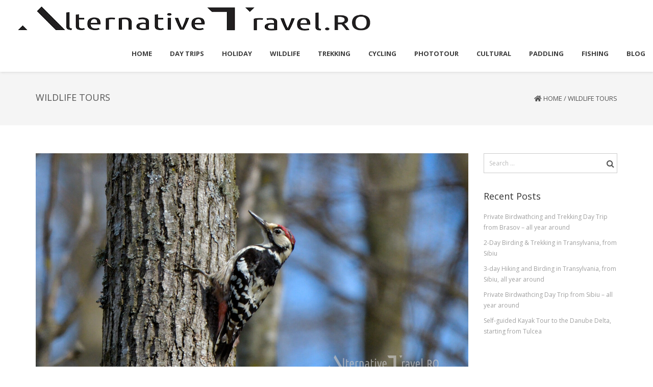

--- FILE ---
content_type: text/html; charset=UTF-8
request_url: https://alternativetravel.ro/category/wildlife/
body_size: 14269
content:
<!DOCTYPE html>
<html lang="en-GB" class="no-js">
<head>
	<meta charset="UTF-8">
	
	<meta name="viewport" content="width=device-width"><link rel="profile" href="https://gmpg.org/xfn/11">
	<link rel="pingback" href="https://alternativetravel.ro/xmlrpc.php">
<style id="kirki-css-vars">:root{}</style><title>Wildlife Tours &#8211; Alternative Travel</title>
<meta name="robots" content="max-image-preview:large">
<link rel="dns-prefetch" href="//www.googletagmanager.com">
<link rel="dns-prefetch" href="//fonts.googleapis.com">
<link rel="alternate" type="application/rss+xml" title="Alternative Travel &raquo; Feed" href="https://alternativetravel.ro/feed/">
<link rel="alternate" type="application/rss+xml" title="Alternative Travel &raquo; Comments Feed" href="https://alternativetravel.ro/comments/feed/">
<link rel="alternate" type="application/rss+xml" title="Alternative Travel &raquo; Wildlife Tours Category Feed" href="https://alternativetravel.ro/category/wildlife/feed/">
<script src="data:text/javascript,window._wpemojiSettings%3D%7B%22baseUrl%22%3A%22https%3A%5C%2F%5C%2Fs.w.org%5C%2Fimages%5C%2Fcore%5C%2Femoji%5C%2F2.2.1%5C%2F72x72%5C%2F%22%2C%22ext%22%3A%22.png%22%2C%22svgUrl%22%3A%22https%3A%5C%2F%5C%2Fs.w.org%5C%2Fimages%5C%2Fcore%5C%2Femoji%5C%2F2.2.1%5C%2Fsvg%5C%2F%22%2C%22svgExt%22%3A%22.svg%22%7D%3B" defer></script><script src="/s/715f8a.js" defer></script><style id="wp-img-auto-sizes-contain-inline-css" type="text/css">
img:is([sizes=auto i],[sizes^="auto," i]){contain-intrinsic-size:3000px 1500px}
/*# sourceURL=wp-img-auto-sizes-contain-inline-css */
</style>
<link rel="stylesheet" id="hfe-widgets-style-css" href="/wp-content/plugins/header-footer-elementor/inc/widgets-css/frontend.css?ver=1.6.46" type="text/css" media="all">
<style id="wp-emoji-styles-inline-css" type="text/css">

	img.wp-smiley, img.emoji {
		display: inline !important;
		border: none !important;
		box-shadow: none !important;
		height: 1em !important;
		width: 1em !important;
		margin: 0 0.07em !important;
		vertical-align: -0.1em !important;
		background: none !important;
		padding: 0 !important;
	}
/*# sourceURL=wp-emoji-styles-inline-css */
</style>
<link rel="stylesheet" id="embedpress-style-css" href="/wp-content/plugins/embedpress/assets/css/embedpress.css?ver=b825237f895b3dae93d018faeeb63b84" type="text/css" media="all">
<link rel="stylesheet" id="onetone-companion-front-css" href="/wp-content/plugins/onetone-companion/assets/css/front.css?ver=1.1.1" type="text/css" media="">
<link rel="stylesheet" id="eae-css-css" href="/wp-content/plugins/addon-elements-for-elementor-page-builder/assets/css/eae.min.css?ver=1.13.9" type="text/css" media="all">
<link rel="stylesheet" id="eae-peel-css-css" href="/wp-content/plugins/addon-elements-for-elementor-page-builder/assets/lib/peel/peel.css?ver=1.13.9" type="text/css" media="all">
<link rel="stylesheet" id="font-awesome-4-shim-css" href="/wp-content/plugins/elementor/assets/lib/font-awesome/css/v4-shims.min.css?ver=1.0" type="text/css" media="all">
<link rel="stylesheet" id="font-awesome-5-all-css" href="/wp-content/plugins/elementor/assets/lib/font-awesome/css/all.min.css?ver=1.0" type="text/css" media="all">
<link rel="stylesheet" id="vegas-css-css" href="/wp-content/plugins/addon-elements-for-elementor-page-builder/assets/lib/vegas/vegas.min.css?ver=2.4.0" type="text/css" media="all">
<link rel="stylesheet" id="hfe-style-css" href="/wp-content/plugins/header-footer-elementor/assets/css/header-footer-elementor.css?ver=1.6.46" type="text/css" media="all">
<link rel="stylesheet" id="elementor-frontend-css" href="/wp-content/plugins/elementor/assets/css/frontend.min.css?ver=3.25.5" type="text/css" media="all">
<link rel="stylesheet" id="swiper-css" href="/wp-content/plugins/elementor/assets/lib/swiper/v8/css/swiper.min.css?ver=8.4.5" type="text/css" media="all">
<link rel="stylesheet" id="e-swiper-css" href="/wp-content/plugins/elementor/assets/css/conditionals/e-swiper.min.css?ver=3.25.5" type="text/css" media="all">
<link rel="stylesheet" id="elementor-post-6-css" href="/wp-content/uploads/elementor/css/post-6.css?ver=1731493956" type="text/css" media="all">
<link rel="stylesheet" id="e-popup-style-css" href="/wp-content/plugins/elementor-pro/assets/css/conditionals/popup.min.css?ver=3.25.2" type="text/css" media="all">
<link rel="stylesheet" id="onetone-google-fonts-css" href="//fonts.googleapis.com/css?family=Open+Sans%3A300%2C400%2C700%7CYanone+Kaffeesatz&#038;ver=6.9" type="text/css" media="">
<link rel="stylesheet" id="font-awesome-css" href="/wp-content/plugins/elementor/assets/lib/font-awesome/css/font-awesome.min.css?ver=4.7.0" type="text/css" media="all">
<link rel="stylesheet" id="bootstrap-css" href="/wp-content/themes/onetone/plugins/bootstrap/css/bootstrap.min.css?ver=3.3.4" type="text/css" media="">
<link rel="stylesheet" id="owl-carousel-css" href="/wp-content/themes/onetone/plugins/owl-carousel/assets/owl.carousel.css?ver=2.2.0" type="text/css" media="">
<link rel="stylesheet" id="magnific-popup-css" href="/wp-content/themes/onetone/plugins/magnific-popup/magnific-popup.css?ver=3.1.5" type="text/css" media="">
<link rel="stylesheet" id="onetone-shortcodes-css" href="/wp-content/themes/onetone/css/shortcode.css?ver=3.0.6" type="text/css" media="">
<link rel="stylesheet" id="onetone-animate-css" href="/wp-content/themes/onetone/css/animate.css?ver=3.5.1" type="text/css" media="">
<link rel="stylesheet" id="onetone-main-css" href="/wp-content/themes/onetone/style.css?ver=3.0.6" type="text/css" media="all">
<style id="onetone-main-inline-css" type="text/css">
header .site-name,header .site-description,header .site-tagline{display:none;}.entry-content a,.home-section-content a{color:#dd3333 ;}.fxd-header {background-color: rgba(255,255,255,0.7);}.fxd-header{background-color: rgba(255,255,255,0.7);}.fxd-header .site-nav > ul > li > a {font-size:13px;}img.site-logo{ margin-left:20px;}img.site-logo{ margin-right:10px;}img.site-logo{ margin-top:10px;}img.site-logo{ margin-bottom:10px;}.top-bar{background-color:#eee;}.top-bar-info{color:#555;}.top-bar ul li a{color:#555;}header .main-header{background-attachment: fixed;background-position:top center;background-repeat: no-repeat;}.site-nav > ul > li > a{padding-top:0px}.site-nav > ul > li > a{padding-bottom:0px}.page-title-bar{padding-top:40px;padding-bottom:40px;}@media (max-width: 719px) {.page-title-bar{padding-top:10px;padding-bottom:10px;}}.col-main {background-color:#ffffff;}.col-aside-left,.col-aside-right {background-color:#ffffff;}footer .footer-widget-area{background-color:#555555;}footer .footer-info-area{background-color:#000000}footer input,footer textarea{color:#666666;}footer input,footer textarea{border-color:#666666;}.post-inner,.page-inner{padding-top:55px;}.post-inner,.page-inner{padding-bottom:40px;}.col-lg-1, .col-lg-10, .col-lg-11, .col-lg-12, .col-lg-2, .col-lg-3, .col-lg-4, .col-lg-5, .col-lg-6, .col-lg-7, .col-lg-8, .col-lg-9, .col-md-1, .col-md-10, .col-md-11, .col-md-12, .col-md-2, .col-md-3, .col-md-4, .col-md-5, .col-md-6, .col-md-7, .col-md-8, .col-md-9, .col-sm-1, .col-sm-10, .col-sm-11, .col-sm-12, .col-sm-2, .col-sm-3, .col-sm-4, .col-sm-5, .col-sm-6, .col-sm-7, .col-sm-8, .col-sm-9, .col-xs-1, .col-xs-10, .col-xs-11, .col-xs-12, .col-xs-2, .col-xs-3, .col-xs-4, .col-xs-5, .col-xs-6, .col-xs-7, .col-xs-8, .col-xs-9{margin-top:0px;}.col-lg-1, .col-lg-10, .col-lg-11, .col-lg-12, .col-lg-2, .col-lg-3, .col-lg-4, .col-lg-5, .col-lg-6, .col-lg-7, .col-lg-8, .col-lg-9, .col-md-1, .col-md-10, .col-md-11, .col-md-12, .col-md-2, .col-md-3, .col-md-4, .col-md-5, .col-md-6, .col-md-7, .col-md-8, .col-md-9, .col-sm-1, .col-sm-10, .col-sm-11, .col-sm-12, .col-sm-2, .col-sm-3, .col-sm-4, .col-sm-5, .col-sm-6, .col-sm-7, .col-sm-8, .col-sm-9, .col-xs-1, .col-xs-10, .col-xs-11, .col-xs-12, .col-xs-2, .col-xs-3, .col-xs-4, .col-xs-5, .col-xs-6, .col-xs-7, .col-xs-8, .col-xs-9{margin-bottom:20px;}.fxd-header .site-tagline,.fxd-header .site-name{color:#333333;}header.overlay .main-header .site-tagline,header.overlay .main-header .site-name{color:#ffffff;}.page-title h1{color:#555555;}h1{color:#555555;}h2{color:#555555;}h3{color:#555555;}h4{color:#555555;}h5{color:#555555;}h6{color:#555555;}.entry-content,.entry-content p{color:#333333;}.breadcrumb-nav span,.breadcrumb-nav a{color:#555555;}.col-aside-left .widget-title,.col-aside-right .widget-title{color:#333333;}.footer-widget-area .widget-title{color:#ffffff;}footer,footer p,footer span,footer div{color:#ffffff;}footer a{color:#a0a0a0;}#menu-main > li > a {color:#3d3d3d;}header.overlay .main-header #menu-main > li > a {color:#ffffff;}#menu-main > li > a:hover,#menu-main > li.current > a{color:#3d3d3d;}.main-header .sub-menu{background-color:#ffffff;}.fxd-header .sub-menu{background-color:#ffffff;}#menu-main  li li a{color:#3d3d3d;}#menu-main  li li a:hover{color:#222222;}.site-nav  ul li li a{border-color:#000000 !important;}@media screen and (min-width: 920px) {.onetone-dots li a {border: 2px solid #dd3333;}		.onetone-dots li.active a,.onetone-dots li.current a,.onetone-dots li a:hover {background-color: #dd3333;}}@media screen and (max-width: 920px) {.site-nav ul{ background-color:#ffffff;}#menu-main  li a,header.overlay .main-header #menu-main > li > a {color:#3d3d3d;}.site-nav  ul li a{border-color:#000000 !important;}}.footer-widget-area{ padding-top:60px; padding-bottom:40px;  }.footer-info-area{ padding-top:20px; padding-bottom:20px; }header .main-header{background-color:#ffffff;background-image:url();background-repeat:;background-position:top-left;background-size:;background-attachment:;}.page-title-bar{background-color:;background-image:url();background-repeat:;background-position:top-left;background-size:;background-attachment:;}.page-title-bar-retina{background-color:;background-image:url();background-repeat:;background-position:top-left;background-size:;background-attachment:;}body,button,input,select,textarea{font-family:Open Sans, sans-serif;variant:;}#menu-main li a span{}h1,h2,h3,h4,h5,h6{font-family:Open Sans, sans-serif;}footer h1,footer h2,footer h3,footer h4,footer h5,footer h6{font-family:Open Sans, sans-serif;}a.btn-normal{font-family:Open Sans, sans-serif;}.footer-widget-area{background-color:;background-image:url();background-repeat:;background-position:;background-size:;background-attachment:;}body{margin:0px;}.text-primary { color: #da3838; } .text-muted { color: #777; } .text-light { color: #fff; } a { color: #da3838;}a:active,a:hover,.onetone a:active, .onetone a:hover { color: #da3838; } h1 strong, h2 strong, h3 strong, h4 strong, h5 strong, h6 strong { color: #da3838; } mark, ins { background: #da3838;}::selection {background: #da3838;}::-moz-selection {background: #da3838;}.site-nav > ul > li.current > a {color: #da3838;}@media screen and (min-width: 920px) {.site-nav > ul > li:hover > a {color: #da3838;}.overlay .main-header .site-nav > ul > li:hover > a {border-color: #fff;}.side-header .site-nav > ul > li:hover > a {border-right-color: #da3838;}.side-header-right .site-nav > ul > li:hover > a {border-left-color: #da3838;}}.blog-list-wrap .entry-header:after {background-color: #da3838;}.entry-meta a:hover,.entry-footer a:hover {color: #da3838;}.entry-footer li a:hover {border-color: #da3838;}.post-attributes h3:after {background-color: #da3838;}.post-pagination li a:hover {border-color: #da3838;color: #da3838;}.form-control:focus,select:focus,input:focus,textarea:focus,input[type="text"]:focus,input[type="password"]:focus,input[type="subject"]:focus,input[type="datetime"]:focus,input[type="datetime-local"]:focus,input[type="date"]:focus,input[type="month"]:focus,input[type="time"]:focus,input[type="week"]:focus,input[type="number"]:focus,input[type="email"]:focus,input[type="url"]:focus,		input[type="search"]:focus,input[type="tel"]:focus,input[type="color"]:focus,.uneditable-input:focus {border-color: inherit;}a .entry-title:hover {color: #da3838;}.widget-title:after {background-color: #da3838;}.widget_nav_menu li.current-menu-item a {border-right-color: #da3838;}.breadcrumb-nav a:hover {color: #da3838;}.entry-meta a:hover {color: #da3838;}.widget-box a:hover {color: #da3838;}.post-attributes a:hover {color: #da3838;}.post-pagination a:hover,.post-list-pagination a:hover {color: #da3838;}/*Onetone Shortcode*/.portfolio-box:hover .portfolio-box-title {background-color: #da3838;}/*Shortcode*/.onetone .text-primary {color: #da3838;}.onetone .magee-dropcap {color: #da3838;}.onetone .dropcap-boxed {background-color: #da3838;color: #fff;}.onetone .magee-highlight {background-color: #da3838;}.onetone .comment-reply-link {color: #da3838;}.onetone .btn-normal,.onetone a.btn-normal,.onetone .magee-btn-normal,.onetone a.magee-btn-normal,.onetone .mpl-btn-normal {background-color: #da3838;color: #fff;}.onetone .btn-normal:hover,.onetone .magee-btn-normal:hover,.onetone .btn-normal:active,.onetone .magee-btn-normal:active,.onetone .comment-reply-link:active,.onetone .btn-normal:focus,.onetone .magee-btn-normal:focus,.onetone .comment-reply-link:focus,.onetone .onetone .mpl-btn-normal:focus,.onetone .onetone .mpl-btn-normal:hover,.onetone .mpl-btn-normal:active {background-color: rgba(218,56,56,.6) !important;color: #fff !important;}.onetone .magee-btn-normal.btn-line {background-color: transparent;color: #da3838;border-color: #da3838;}.onetone .magee-btn-normal.btn-line:hover,.onetone .magee-btn-normal.btn-line:active,.onetone .magee-btn-normal.btn-line:focus {background-color: rgba(255,255,255,.1);}.onetone .magee-btn-normal.btn-3d {box-shadow: 0 3px 0 0 rgba(218,56,56,.8);}.onetone .icon-box.primary {color: #da3838;}.onetone .portfolio-list-filter li a:hover,.onetone .portfolio-list-filter li.active a,.onetone .portfolio-list-filter li span.active a {background-color: #da3838;color: #fff;}.onetone .magee-tab-box.tab-line ul > li.active > a {border-bottom-color: #da3838;}.onetone .panel-primary {border-color: #da3838;}.onetone .panel-primary .panel-heading {background-color: #da3838;border-color: #da3838;}.onetone .mpl-pricing-table.style1 .mpl-pricing-box.mpl-featured .mpl-pricing-title,.onetone .mpl-pricing-table.style1 .mpl-pricing-box.mpl-featured .mpl-pricing-box.mpl-featured .mpl-pricing-tag {color: #da3838;}.onetone .pricing-top-icon,.onetone .mpl-pricing-table.style2 .mpl-pricing-top-icon {color: #da3838;}.onetone .magee-pricing-box.featured .panel-heading,.onetone .mpl-pricing-table.style2 .mpl-pricing-box.mpl-featured .mpl-pricing-title {background-color: #da3838;}.onetone .pricing-tag .currency,.onetone .mpl-pricing-table.style2 .mpl-pricing-tag .currency {color: #da3838;}.onetone .pricing-tag .price,.onetone .mpl-pricing-table.style2 .mpl-pricing-tag .price {color: #da3838;}.onetone .pricing-box-flat.featured {background-color: #da3838;color: #fff;}.onetone .person-vcard .person-title:after {background-color: #da3838;}.onetone .person-social li a:hover {color: #da3838;}.onetone .person-social.boxed li a:hover {color: #fff;background-color: #da3838;}.onetone .magee-progress-box .progress-bar {background-color: #da3838;}.onetone .counter-top-icon {color: #da3838;}.onetone .counter:after {background-color: #da3838;}.onetone .timeline-year {background-color: #da3838;}.onetone .timeline-year:after {border-top-color: #da3838;}@media (min-width: 992px) {.onetone .magee-timeline:before {background-color: #da3838;}.onetone .magee-timeline > ul > li:before {background-color: #da3838;}.onetone .magee-timeline > ul > li:last-child:before {background-image: -moz-linear-gradient(left, #da3838 0%, #da3838 70%, #fff 100%); background-image: -webkit-gradient(linear, left top, right top, from(#da3838), color-stop(0.7, #da3838), to(#fff)); background-image: -webkit-linear-gradient(left, #da3838 0%, #da3838 70%, #fff 100%); background-image: -o-linear-gradient(left, #da3838 0%, #da3838 70%, #fff 100%);}}.onetone .icon-list-primary li i{color: #da3838;}.onetone .icon-list-primary.icon-list-circle li i {background-color: #da3838;color: #fff;}.onetone .divider-border .divider-inner.primary {border-color: #da3838;}.onetone .img-box .img-overlay.primary {background-color: rgba(218,56,56,.7);}.img-box .img-overlay-icons i,.onetone .img-box .img-overlay-icons i {background-color: #da3838;}.onetone .portfolio-img-box {background-color: #da3838;}.onetone .tooltip-text {color: #da3838;}.onetone .star-rating span:before {color: #da3838;}.onetone .woocommerce p.stars a:before {color: #da3838;}@media screen and (min-width: 920px) {.site-nav.style1 > ul > li.current > a > span,.site-nav.style1 > ul > li > a:hover > span {background-color: #da3838;}.site-nav.style2 > ul > li.current > a > span,.site-nav.style2 > ul > li > a:hover > span {border-color: #da3838;}.site-nav.style3 > ul > li.current > a > span,.site-nav.style3 > ul > li > a:hover > span {border-bottom-color: #da3838;}}/*Woocommerce*/.star-rating span:before {color: #da3838;}.woocommerce p.stars a:before {color: #da3838;}.woocommerce span.onsale {background-color: #da3838;}.woocommerce span.onsale:before {border-top-color: #da3838;border-bottom-color: #da3838;}.woocommerce div.product p.price,.woocommerce div.product span.price,.woocommerce ul.products li.product .price {color: #da3838;}.woocommerce #respond input#submit,.woocommerce a.button,.woocommerce button.button,.woocommerce input.button,.woocommerce #respond input#submit.alt,.woocommerce a.button.alt,.woocommerce button.button.alt,.woocommerce input.button.alt {background-color: #da3838;}.woocommerce #respond input#submit:hover,.woocommerce a.button:hover,.woocommerce button.button:hover,.woocommerce input.button:hover,.woocommerce #respond input#submit.alt:hover,.woocommerce a.button.alt:hover,.woocommerce button.button.alt:hover,.woocommerce input.button.alt:hover {background-color:  rgba(218,56,56,.7);}p.woocommerce.product ins,.woocommerce p.product ins,p.woocommerce.product .amount,.woocommerce p.product .amount,.woocommerce .product_list_widget ins,.woocommerce .product_list_widget .amount,.woocommerce .product-price ins,.woocommerce .product-price .amount,.product-price .amount,.product-price ins {color: #da3838;}.woocommerce .widget_price_filter .ui-slider .ui-slider-range {background-color: #da3838;}.woocommerce .widget_price_filter .ui-slider .ui-slider-handle {background-color: #da3838;}.woocommerce.style2 .widget_price_filter .ui-slider .ui-slider-range {background-color: #222;}.woocommerce.style2 .widget_price_filter .ui-slider .ui-slider-handle {background-color: #222;}.woocommerce p.stars a:before {color: #da3838;}.onetone .mpl-portfolio-list-filter li.active a,.onetone .mpl-portfolio-list-filter li a:hover {color: #da3838;}@media (min-width: 720px) and (max-width: 1024px) {.fxd-header{display:none!important;}}@media (max-width: 719px) {.fxd-header{display:none !important;}}@media (max-width: 719px) {.breadcrumb-nav{display:none !important;}}
/*# sourceURL=onetone-main-inline-css */
</style>
<link rel="stylesheet" id="onetone-onetone-css" href="/wp-content/themes/onetone/css/onetone.css?ver=3.0.6" type="text/css" media="">
<link rel="stylesheet" id="onetone-ms-css" href="/wp-content/themes/onetone/css/onetone-ms.css?ver=3.0.6" type="text/css" media="">
<link rel="stylesheet" id="onetone-home-css" href="/wp-content/themes/onetone/css/home.css?ver=3.0.6" type="text/css" media="">
<link rel="stylesheet" id="jquery-mb-ytplayer-css" href="/wp-content/themes/onetone/plugins/YTPlayer/css/jquery.mb.YTPlayer.min.css?ver=b825237f895b3dae93d018faeeb63b84" type="text/css" media="1">
<link rel="stylesheet" id="dashicons-css" href="/wp-includes/css/dashicons.min.css?ver=b825237f895b3dae93d018faeeb63b84" type="text/css" media="all">
<link rel="stylesheet" id="hfe-icons-list-css" href="/wp-content/plugins/elementor/assets/css/widget-icon-list.min.css?ver=3.24.3" type="text/css" media="all">
<link rel="stylesheet" id="hfe-social-icons-css" href="/wp-content/plugins/elementor/assets/css/widget-social-icons.min.css?ver=3.24.0" type="text/css" media="all">
<link rel="stylesheet" id="hfe-social-share-icons-brands-css" href="/wp-content/plugins/elementor/assets/lib/font-awesome/css/brands.css?ver=5.15.3" type="text/css" media="all">
<link rel="stylesheet" id="hfe-social-share-icons-fontawesome-css" href="/wp-content/plugins/elementor/assets/lib/font-awesome/css/fontawesome.css?ver=5.15.3" type="text/css" media="all">
<link rel="stylesheet" id="hfe-nav-menu-icons-css" href="/wp-content/plugins/elementor/assets/lib/font-awesome/css/solid.css?ver=5.15.3" type="text/css" media="all">
<link rel="stylesheet" id="hfe-widget-blockquote-css" href="/wp-content/plugins/elementor-pro/assets/css/widget-blockquote.min.css?ver=3.25.0" type="text/css" media="all">
<link rel="stylesheet" id="eael-general-css" href="/wp-content/plugins/essential-addons-for-elementor-lite/assets/front-end/css/view/general.min.css?ver=6.0.9" type="text/css" media="all">
<link rel="stylesheet" id="kirki-styles-onetone-css" href="/wp-content/themes/onetone/lib/kirki/assets/css/kirki-styles.css?ver=b825237f895b3dae93d018faeeb63b84" type="text/css" media="all">
<style id="kirki-styles-onetone-inline-css" type="text/css">
.page-title-bar{background-position:left top;}.page-title-bar-retina{background-position:left top;}header .main-header{background:#ffffff;background-color:#ffffff;background-position:left top;}body{font-family:Open Sans, sans-serif;}#menu-main li a span{font-family:Open Sans, sans-serif;}h1,h2,h3,h4,h5,h6{font-family:Open Sans, sans-serif;}footer h1,footer h2,footer h3,footer h4,footer h5,footer h6{font-family:Open Sans, sans-serif;}a.btn-normal{font-family:Open Sans, sans-serif;}
/*# sourceURL=kirki-styles-onetone-inline-css */
</style>
<link rel="stylesheet" id="google-fonts-1-css" href="//fonts.googleapis.com/css?family=Roboto%3A100%2C100italic%2C200%2C200italic%2C300%2C300italic%2C400%2C400italic%2C500%2C500italic%2C600%2C600italic%2C700%2C700italic%2C800%2C800italic%2C900%2C900italic%7CRoboto+Slab%3A100%2C100italic%2C200%2C200italic%2C300%2C300italic%2C400%2C400italic%2C500%2C500italic%2C600%2C600italic%2C700%2C700italic%2C800%2C800italic%2C900%2C900italic&#038;display=auto&#038;ver=6.9" type="text/css" media="all">
<link rel="preconnect" href="https://fonts.gstatic.com/" crossorigin><script type="text/javascript" src="/wp-includes/js/jquery/jquery.min.js?ver=3.7.1" id="jquery-core-js"></script>
<script type="text/javascript" src="/wp-includes/js/jquery/jquery-migrate.min.js?ver=3.4.1" id="jquery-migrate-js"></script>
<script type="text/javascript" src="/wp-content/plugins/addon-elements-for-elementor-page-builder/assets/js/iconHelper.js?ver=1.0" id="eae-iconHelper-js"></script>




<script type="text/javascript" src="//www.googletagmanager.com/gtag/js?id=G-JD7G09FYHM" id="google_gtagjs-js" async></script>
<script type="text/javascript" id="google_gtagjs-js-after">
/* <![CDATA[ */
window.dataLayer = window.dataLayer || [];function gtag(){dataLayer.push(arguments);}
gtag("set","linker",{"domains":["alternativetravel.ro"]});
gtag("js", new Date());
gtag("set", "developer_id.dZTNiMT", true);
gtag("config", "G-JD7G09FYHM");
//# sourceURL=google_gtagjs-js-after
/* ]]> */
</script>


<link rel="https://api.w.org/" href="https://alternativetravel.ro/wp-json/"><link rel="alternate" title="JSON" type="application/json" href="https://alternativetravel.ro/wp-json/wp/v2/categories/48">		<script>
			//<![CDATA[
			var show_msg = '';
			if (show_msg !== '0') {
				var options = {view_src: "View Source is disabled!", inspect_elem: "Inspect Element is disabled!", right_click: "Right click is disabled!", copy_cut_paste_content: "Cut/Copy/Paste is disabled!", image_drop: "Image Drag-n-Drop is disabled!" }
			} else {
				var options = '';
			}

         	function nocontextmenu(e) { return false; }
         	document.oncontextmenu = nocontextmenu;
         	document.ondragstart = function() { return false;}

			document.onmousedown = function (event) {
				event = (event || window.event);
				if (event.keyCode === 123) {
					if (show_msg !== '0') {show_toast('inspect_elem');}
					return false;
				}
			}
			document.onkeydown = function (event) {
				event = (event || window.event);
				//alert(event.keyCode);   return false;
				if (event.keyCode === 123 ||
						event.ctrlKey && event.shiftKey && event.keyCode === 73 ||
						event.ctrlKey && event.shiftKey && event.keyCode === 75) {
					if (show_msg !== '0') {show_toast('inspect_elem');}
					return false;
				}
				if (event.ctrlKey && event.keyCode === 85) {
					if (show_msg !== '0') {show_toast('view_src');}
					return false;
				}
			}
			function addMultiEventListener(element, eventNames, listener) {
				var events = eventNames.split(' ');
				for (var i = 0, iLen = events.length; i < iLen; i++) {
					element.addEventListener(events[i], function (e) {
						e.preventDefault();
						if (show_msg !== '0') {
							show_toast(listener);
						}
					});
				}
			}
			addMultiEventListener(document, 'contextmenu', 'right_click');
			addMultiEventListener(document, 'cut copy paste print', 'copy_cut_paste_content');
			addMultiEventListener(document, 'drag drop', 'image_drop');
			function show_toast(text) {
				var x = document.getElementById("amm_drcfw_toast_msg");
				x.innerHTML = eval('options.' + text);
				x.className = "show";
				setTimeout(function () {
					x.className = x.className.replace("show", "")
				}, 3000);
			}
		//]]>;
</script>
		<style type="text/css">body * :not(input):not(textarea){user-select:none !important; -webkit-touch-callout: none !important;  -webkit-user-select: none !important; -moz-user-select:none !important; -khtml-user-select:none !important; -ms-user-select: none !important;}#amm_drcfw_toast_msg{visibility:hidden;min-width:250px;margin-left:-125px;background-color:#333;color:#fff;text-align:center;border-radius:2px;padding:16px;position:fixed;z-index:999;left:50%;bottom:30px;font-size:17px}#amm_drcfw_toast_msg.show{visibility:visible;-webkit-animation:fadein .5s,fadeout .5s 2.5s;animation:fadein .5s,fadeout .5s 2.5s}@-webkit-keyframes fadein{from{bottom:0;opacity:0}to{bottom:30px;opacity:1}}@keyframes fadein{from{bottom:0;opacity:0}to{bottom:30px;opacity:1}}@-webkit-keyframes fadeout{from{bottom:30px;opacity:1}to{bottom:0;opacity:0}}@keyframes fadeout{from{bottom:30px;opacity:1}to{bottom:0;opacity:0}}</style>
		<meta name="generator" content="Site Kit by Google 1.139.0"><meta name="generator" content="Elementor 3.25.5; features: e_font_icon_svg, additional_custom_breakpoints, e_optimized_control_loading; settings: css_print_method-external, google_font-enabled, font_display-auto">
<style type="text/css">.recentcomments a{display:inline !important;padding:0 !important;margin:0 !important;}</style>			<style>
				.e-con.e-parent:nth-of-type(n+4):not(.e-lazyloaded):not(.e-no-lazyload),
				.e-con.e-parent:nth-of-type(n+4):not(.e-lazyloaded):not(.e-no-lazyload) * {
					background-image: none !important;
				}
				@media screen and (max-height: 1024px) {
					.e-con.e-parent:nth-of-type(n+3):not(.e-lazyloaded):not(.e-no-lazyload),
					.e-con.e-parent:nth-of-type(n+3):not(.e-lazyloaded):not(.e-no-lazyload) * {
						background-image: none !important;
					}
				}
				@media screen and (max-height: 640px) {
					.e-con.e-parent:nth-of-type(n+2):not(.e-lazyloaded):not(.e-no-lazyload),
					.e-con.e-parent:nth-of-type(n+2):not(.e-lazyloaded):not(.e-no-lazyload) * {
						background-image: none !important;
					}
				}
			</style>
			<link rel="icon" href="https://alternativetravel.ro/wp-content/uploads/2023/02/cropped-at-px-150x150.jpg" sizes="32x32">
<link rel="icon" href="https://alternativetravel.ro/wp-content/uploads/2023/02/cropped-at-px-300x300.jpg" sizes="192x192">
<link rel="apple-touch-icon" href="https://alternativetravel.ro/wp-content/uploads/2023/02/cropped-at-px-300x300.jpg">
<meta name="msapplication-TileImage" content="https://alternativetravel.ro/wp-content/uploads/2023/02/cropped-at-px-300x300.jpg">
<style id="global-styles-inline-css" type="text/css">
:root{--wp--preset--aspect-ratio--square: 1;--wp--preset--aspect-ratio--4-3: 4/3;--wp--preset--aspect-ratio--3-4: 3/4;--wp--preset--aspect-ratio--3-2: 3/2;--wp--preset--aspect-ratio--2-3: 2/3;--wp--preset--aspect-ratio--16-9: 16/9;--wp--preset--aspect-ratio--9-16: 9/16;--wp--preset--color--black: #000000;--wp--preset--color--cyan-bluish-gray: #abb8c3;--wp--preset--color--white: #ffffff;--wp--preset--color--pale-pink: #f78da7;--wp--preset--color--vivid-red: #cf2e2e;--wp--preset--color--luminous-vivid-orange: #ff6900;--wp--preset--color--luminous-vivid-amber: #fcb900;--wp--preset--color--light-green-cyan: #7bdcb5;--wp--preset--color--vivid-green-cyan: #00d084;--wp--preset--color--pale-cyan-blue: #8ed1fc;--wp--preset--color--vivid-cyan-blue: #0693e3;--wp--preset--color--vivid-purple: #9b51e0;--wp--preset--gradient--vivid-cyan-blue-to-vivid-purple: linear-gradient(135deg,rgb(6,147,227) 0%,rgb(155,81,224) 100%);--wp--preset--gradient--light-green-cyan-to-vivid-green-cyan: linear-gradient(135deg,rgb(122,220,180) 0%,rgb(0,208,130) 100%);--wp--preset--gradient--luminous-vivid-amber-to-luminous-vivid-orange: linear-gradient(135deg,rgb(252,185,0) 0%,rgb(255,105,0) 100%);--wp--preset--gradient--luminous-vivid-orange-to-vivid-red: linear-gradient(135deg,rgb(255,105,0) 0%,rgb(207,46,46) 100%);--wp--preset--gradient--very-light-gray-to-cyan-bluish-gray: linear-gradient(135deg,rgb(238,238,238) 0%,rgb(169,184,195) 100%);--wp--preset--gradient--cool-to-warm-spectrum: linear-gradient(135deg,rgb(74,234,220) 0%,rgb(151,120,209) 20%,rgb(207,42,186) 40%,rgb(238,44,130) 60%,rgb(251,105,98) 80%,rgb(254,248,76) 100%);--wp--preset--gradient--blush-light-purple: linear-gradient(135deg,rgb(255,206,236) 0%,rgb(152,150,240) 100%);--wp--preset--gradient--blush-bordeaux: linear-gradient(135deg,rgb(254,205,165) 0%,rgb(254,45,45) 50%,rgb(107,0,62) 100%);--wp--preset--gradient--luminous-dusk: linear-gradient(135deg,rgb(255,203,112) 0%,rgb(199,81,192) 50%,rgb(65,88,208) 100%);--wp--preset--gradient--pale-ocean: linear-gradient(135deg,rgb(255,245,203) 0%,rgb(182,227,212) 50%,rgb(51,167,181) 100%);--wp--preset--gradient--electric-grass: linear-gradient(135deg,rgb(202,248,128) 0%,rgb(113,206,126) 100%);--wp--preset--gradient--midnight: linear-gradient(135deg,rgb(2,3,129) 0%,rgb(40,116,252) 100%);--wp--preset--font-size--small: 13px;--wp--preset--font-size--medium: 20px;--wp--preset--font-size--large: 36px;--wp--preset--font-size--x-large: 42px;--wp--preset--spacing--20: 0.44rem;--wp--preset--spacing--30: 0.67rem;--wp--preset--spacing--40: 1rem;--wp--preset--spacing--50: 1.5rem;--wp--preset--spacing--60: 2.25rem;--wp--preset--spacing--70: 3.38rem;--wp--preset--spacing--80: 5.06rem;--wp--preset--shadow--natural: 6px 6px 9px rgba(0, 0, 0, 0.2);--wp--preset--shadow--deep: 12px 12px 50px rgba(0, 0, 0, 0.4);--wp--preset--shadow--sharp: 6px 6px 0px rgba(0, 0, 0, 0.2);--wp--preset--shadow--outlined: 6px 6px 0px -3px rgb(255, 255, 255), 6px 6px rgb(0, 0, 0);--wp--preset--shadow--crisp: 6px 6px 0px rgb(0, 0, 0);}:where(.is-layout-flex){gap: 0.5em;}:where(.is-layout-grid){gap: 0.5em;}body .is-layout-flex{display: flex;}.is-layout-flex{flex-wrap: wrap;align-items: center;}.is-layout-flex > :is(*, div){margin: 0;}body .is-layout-grid{display: grid;}.is-layout-grid > :is(*, div){margin: 0;}:where(.wp-block-columns.is-layout-flex){gap: 2em;}:where(.wp-block-columns.is-layout-grid){gap: 2em;}:where(.wp-block-post-template.is-layout-flex){gap: 1.25em;}:where(.wp-block-post-template.is-layout-grid){gap: 1.25em;}.has-black-color{color: var(--wp--preset--color--black) !important;}.has-cyan-bluish-gray-color{color: var(--wp--preset--color--cyan-bluish-gray) !important;}.has-white-color{color: var(--wp--preset--color--white) !important;}.has-pale-pink-color{color: var(--wp--preset--color--pale-pink) !important;}.has-vivid-red-color{color: var(--wp--preset--color--vivid-red) !important;}.has-luminous-vivid-orange-color{color: var(--wp--preset--color--luminous-vivid-orange) !important;}.has-luminous-vivid-amber-color{color: var(--wp--preset--color--luminous-vivid-amber) !important;}.has-light-green-cyan-color{color: var(--wp--preset--color--light-green-cyan) !important;}.has-vivid-green-cyan-color{color: var(--wp--preset--color--vivid-green-cyan) !important;}.has-pale-cyan-blue-color{color: var(--wp--preset--color--pale-cyan-blue) !important;}.has-vivid-cyan-blue-color{color: var(--wp--preset--color--vivid-cyan-blue) !important;}.has-vivid-purple-color{color: var(--wp--preset--color--vivid-purple) !important;}.has-black-background-color{background-color: var(--wp--preset--color--black) !important;}.has-cyan-bluish-gray-background-color{background-color: var(--wp--preset--color--cyan-bluish-gray) !important;}.has-white-background-color{background-color: var(--wp--preset--color--white) !important;}.has-pale-pink-background-color{background-color: var(--wp--preset--color--pale-pink) !important;}.has-vivid-red-background-color{background-color: var(--wp--preset--color--vivid-red) !important;}.has-luminous-vivid-orange-background-color{background-color: var(--wp--preset--color--luminous-vivid-orange) !important;}.has-luminous-vivid-amber-background-color{background-color: var(--wp--preset--color--luminous-vivid-amber) !important;}.has-light-green-cyan-background-color{background-color: var(--wp--preset--color--light-green-cyan) !important;}.has-vivid-green-cyan-background-color{background-color: var(--wp--preset--color--vivid-green-cyan) !important;}.has-pale-cyan-blue-background-color{background-color: var(--wp--preset--color--pale-cyan-blue) !important;}.has-vivid-cyan-blue-background-color{background-color: var(--wp--preset--color--vivid-cyan-blue) !important;}.has-vivid-purple-background-color{background-color: var(--wp--preset--color--vivid-purple) !important;}.has-black-border-color{border-color: var(--wp--preset--color--black) !important;}.has-cyan-bluish-gray-border-color{border-color: var(--wp--preset--color--cyan-bluish-gray) !important;}.has-white-border-color{border-color: var(--wp--preset--color--white) !important;}.has-pale-pink-border-color{border-color: var(--wp--preset--color--pale-pink) !important;}.has-vivid-red-border-color{border-color: var(--wp--preset--color--vivid-red) !important;}.has-luminous-vivid-orange-border-color{border-color: var(--wp--preset--color--luminous-vivid-orange) !important;}.has-luminous-vivid-amber-border-color{border-color: var(--wp--preset--color--luminous-vivid-amber) !important;}.has-light-green-cyan-border-color{border-color: var(--wp--preset--color--light-green-cyan) !important;}.has-vivid-green-cyan-border-color{border-color: var(--wp--preset--color--vivid-green-cyan) !important;}.has-pale-cyan-blue-border-color{border-color: var(--wp--preset--color--pale-cyan-blue) !important;}.has-vivid-cyan-blue-border-color{border-color: var(--wp--preset--color--vivid-cyan-blue) !important;}.has-vivid-purple-border-color{border-color: var(--wp--preset--color--vivid-purple) !important;}.has-vivid-cyan-blue-to-vivid-purple-gradient-background{background: var(--wp--preset--gradient--vivid-cyan-blue-to-vivid-purple) !important;}.has-light-green-cyan-to-vivid-green-cyan-gradient-background{background: var(--wp--preset--gradient--light-green-cyan-to-vivid-green-cyan) !important;}.has-luminous-vivid-amber-to-luminous-vivid-orange-gradient-background{background: var(--wp--preset--gradient--luminous-vivid-amber-to-luminous-vivid-orange) !important;}.has-luminous-vivid-orange-to-vivid-red-gradient-background{background: var(--wp--preset--gradient--luminous-vivid-orange-to-vivid-red) !important;}.has-very-light-gray-to-cyan-bluish-gray-gradient-background{background: var(--wp--preset--gradient--very-light-gray-to-cyan-bluish-gray) !important;}.has-cool-to-warm-spectrum-gradient-background{background: var(--wp--preset--gradient--cool-to-warm-spectrum) !important;}.has-blush-light-purple-gradient-background{background: var(--wp--preset--gradient--blush-light-purple) !important;}.has-blush-bordeaux-gradient-background{background: var(--wp--preset--gradient--blush-bordeaux) !important;}.has-luminous-dusk-gradient-background{background: var(--wp--preset--gradient--luminous-dusk) !important;}.has-pale-ocean-gradient-background{background: var(--wp--preset--gradient--pale-ocean) !important;}.has-electric-grass-gradient-background{background: var(--wp--preset--gradient--electric-grass) !important;}.has-midnight-gradient-background{background: var(--wp--preset--gradient--midnight) !important;}.has-small-font-size{font-size: var(--wp--preset--font-size--small) !important;}.has-medium-font-size{font-size: var(--wp--preset--font-size--medium) !important;}.has-large-font-size{font-size: var(--wp--preset--font-size--large) !important;}.has-x-large-font-size{font-size: var(--wp--preset--font-size--x-large) !important;}
/*# sourceURL=global-styles-inline-css */
</style>
</head>
<body data-rsssl="1" class="archive category category-wildlife category-48 wp-theme-onetone page blog onetone ehf-template-onetone ehf-stylesheet-onetone elementor-default elementor-kit-6">
	<div class="wrapper">
		<div class="top-wrap">
                    
            <header class="header-wrap logo-left " role="banner">
                             
                <div class="main-header ">
                    <div class="container-fluid">
                        <div class="logo-box">
                                                
                            <a href="/">
                            <img class="site-logo normal_logo" alt="Alternative Travel" src="/wp-content/uploads/2023/02/Untitled-2.png" width="700" height="86">
                            </a>
                    <a href="/">
					<img src="/wp-content/uploads/2023/02/Untitled-2.png" alt="Alternative Travel" style="width:;max-height:40; height: auto !important" class="site-logo retina_logo" width="700" height="86">
					 </a>
                                                                        </div>	
                        <button class="site-nav-toggle">
                            <span class="sr-only">Toggle navigation</span>
                            <i class="fa fa-bars fa-2x"></i>
                        </button>
                        <nav class="site-nav style3" role="navigation">

                            <ul id="menu-main" class="main-nav"><li id="menu-item-92" class="menu-item menu-item-type-post_type menu-item-object-page menu-item-home menu-item-92"><a href="/"><span>Home</span></a></li>
<li id="menu-item-733" class="menu-item menu-item-type-post_type menu-item-object-page menu-item-733"><a href="/day-trips/"><span>Day Trips</span></a></li>
<li id="menu-item-1870" class="menu-item menu-item-type-post_type menu-item-object-page menu-item-1870"><a href="/holiday/"><span>Holiday</span></a></li>
<li id="menu-item-958" class="menu-item menu-item-type-post_type menu-item-object-page menu-item-958"><a href="/wildlife-tours/"><span>Wildlife</span></a></li>
<li id="menu-item-983" class="menu-item menu-item-type-post_type menu-item-object-page menu-item-983"><a href="/trekking-tours/"><span>Trekking</span></a></li>
<li id="menu-item-957" class="menu-item menu-item-type-post_type menu-item-object-page menu-item-957"><a href="/cycling-tours/"><span>Cycling</span></a></li>
<li id="menu-item-981" class="menu-item menu-item-type-post_type menu-item-object-page menu-item-981"><a href="/photo-tours/"><span>Phototour</span></a></li>
<li id="menu-item-982" class="menu-item menu-item-type-post_type menu-item-object-page menu-item-982"><a href="/cultural-tours/"><span>Cultural</span></a></li>
<li id="menu-item-980" class="menu-item menu-item-type-post_type menu-item-object-page menu-item-980"><a href="/paddling-tours/"><span>Paddling</span></a></li>
<li id="menu-item-979" class="menu-item menu-item-type-post_type menu-item-object-page menu-item-979"><a href="/fishing-tours/"><span>Fishing</span></a></li>
<li id="menu-item-1737" class="menu-item menu-item-type-post_type menu-item-object-page menu-item-1737"><a href="/blog/"><span>Blog</span></a></li>
 </ul>
                        </nav>
                    </div>
                </div>
                            
                <div class="fxd-header">
                    <div class="container-fluid">
                        <div class="logo-box">
                                                    <a href="/"><img class="site-logo normal_logo" src="/wp-content/uploads/2023/02/AT-watermark.png" width="700" height="86"></a>
                            
                  					<a href="/"><img src="/wp-content/uploads/2023/02/AT-watermark.png" alt="Alternative Travel" style="width:0;max-height:0; height: auto !important" class="site-logo retina_logo" width="700" height="86"></a>
					                    
                                                       <div class="name-box" style=" display:block;">
                                <a href="/"><h2 class="site-name">Alternative Travel</h2></a>
                                <span class="site-tagline">A piece of world to be discovered</span>
                            </div>
                            
                        </div>
                        <button class="site-nav-toggle">
                            <span class="sr-only">Toggle navigation</span>
                            <i class="fa fa-bars fa-2x"></i>
                        </button>
                        <nav class="site-nav style3" role="navigation">

                            <ul id="menu-main" class="main-nav"><li class="menu-item menu-item-type-post_type menu-item-object-page menu-item-home menu-item-92"><a href="/"><span>Home</span></a></li>
<li class="menu-item menu-item-type-post_type menu-item-object-page menu-item-733"><a href="/day-trips/"><span>Day Trips</span></a></li>
<li class="menu-item menu-item-type-post_type menu-item-object-page menu-item-1870"><a href="/holiday/"><span>Holiday</span></a></li>
<li class="menu-item menu-item-type-post_type menu-item-object-page menu-item-958"><a href="/wildlife-tours/"><span>Wildlife</span></a></li>
<li class="menu-item menu-item-type-post_type menu-item-object-page menu-item-983"><a href="/trekking-tours/"><span>Trekking</span></a></li>
<li class="menu-item menu-item-type-post_type menu-item-object-page menu-item-957"><a href="/cycling-tours/"><span>Cycling</span></a></li>
<li class="menu-item menu-item-type-post_type menu-item-object-page menu-item-981"><a href="/photo-tours/"><span>Phototour</span></a></li>
<li class="menu-item menu-item-type-post_type menu-item-object-page menu-item-982"><a href="/cultural-tours/"><span>Cultural</span></a></li>
<li class="menu-item menu-item-type-post_type menu-item-object-page menu-item-980"><a href="/paddling-tours/"><span>Paddling</span></a></li>
<li class="menu-item menu-item-type-post_type menu-item-object-page menu-item-979"><a href="/fishing-tours/"><span>Fishing</span></a></li>
<li class="menu-item menu-item-type-post_type menu-item-object-page menu-item-1737"><a href="/blog/"><span>Blog</span></a></li>
 </ul>
                        </nav>
                    </div>
                </div>
 
            </header>
            <div class="slider-wrap"></div>
        </div>
  <section class="page-title-bar title-left no-subtitle">
    <div class="container">
      <hgroup class="page-title">
        <h1>
        Wildlife Tours        </h1>
      </hgroup>
      
   <div class="breadcrumb-nav breadcrumbs" itemprop="breadcrumb"><div itemscope itemtype="http://schema.org/WebPage" id="crumbs"><i class="fa fa-home"></i> <a itemprop="breadcrumb" href="/">Home</a> / <span class="current">Wildlife Tours</span></div></div>      <div class="clearfix"></div>
    </div>
  </section>

<div class="post-wrap">
            <div class="container">
                <div class="post-inner row right-aside">
                    <div class="col-main">
                        <section class="post-main" role="main" id="content">                        
                            <article class="page type-page" role="article">
                                                            
                                <div class="blog-list-wrap">
                                
                                                                <div class="entry-box-wrap" id="post-1948">
                                        <article class="entry-box post-1948 post type-post status-publish format-standard has-post-thumbnail hentry category-birdwatching category-day-trips category-trekking category-wildlife tag-birding tag-brasov tag-nature tag-transylvania" role="article">
                                                                                    <div class="feature-img-box">
                                                <div class="img-box figcaption-middle text-center from-top fade-in">
                                                    <a href="/private-birdwathcing-and-trekking-day-trip-from-brasov-all-year-around/">
                                                        <img fetchpriority="high" width="2385" height="1341" src="/wp-content/uploads/2023/04/20210323__5015397.jpg" class="attachment-post-thumbnail size-post-thumbnail wp-post-image" alt="" decoding="async" srcset="/wp-content/uploads/2023/04/20210323__5015397.jpg 2385w, /wp-content/uploads/2023/04/20210323__5015397-300x169.jpg 300w, /wp-content/uploads/2023/04/20210323__5015397-1024x576.jpg 1024w, /wp-content/uploads/2023/04/20210323__5015397-768x432.jpg 768w, /wp-content/uploads/2023/04/20210323__5015397-1536x864.jpg 1536w, /wp-content/uploads/2023/04/20210323__5015397-2048x1152.jpg 2048w" sizes="(max-width: 2385px) 100vw, 2385px">                                                        <div class="img-overlay dark">
                                                            <div class="img-overlay-container">
                                                                <div class="img-overlay-content">
                                                                    <i class="fa fa-link"></i>
                                                                </div>
                                                            </div>
                                                        </div>
                                                    </a>
                                                </div>                                                 
                                            </div>
                                                                                        <div class="entry-main">
                                                <div class="entry-header">
                                                    <h2 class="entry-title"><a href="/private-birdwathcing-and-trekking-day-trip-from-brasov-all-year-around/">Private Birdwathcing and Trekking Day Trip from Brasov &#8211; all year around</a></h2>
                                                    <ul class="entry-meta">
                                                        <li class="entry-date updated"><i class="fa fa-calendar"></i><a href="/2023/04/">Apr 18, 2023</a></li>
                                                        <li class="entry-author author vcard"><i class="fa fa-user"></i><span class="fn">iliuta</span></li>
                                                        <li class="entry-catagory"><i class="fa fa-file-o"></i><a href="birdwatching/" rel="category tag">Birdwatching Tours</a>, <a href="/category/day-trips/" rel="category tag">Day Trips</a>, <a href="/category/trekking/" rel="category tag">Trekking Tours</a>, <a href="/category/wildlife/" rel="category tag">Wildlife Tours</a></li>
                                                        <li class="entry-comments"><i class="fa fa-comment"></i><a href="/private-birdwathcing-and-trekking-day-trip-from-brasov-all-year-around/#comments"><a href="/private-birdwathcing-and-trekking-day-trip-from-brasov-all-year-around/#respond" class="comments-link">No comments yet</a></a></li>
                                                    </ul>
                                                </div>
                                                                                                <div class="entry-content">

                                                    8h | 290 euro/trip (1-6pers)
                                                                                                    </div>
                                                                                                <div class="entry-footer">
                                                    <a href="/private-birdwathcing-and-trekking-day-trip-from-brasov-all-year-around/" class="entry-more pull-right">Read More &gt;&gt;</a>
                                                </div>
                                            </div>
                                        </article>
                                    </div>                                                                <div class="entry-box-wrap" id="post-1934">
                                        <article class="entry-box post-1934 post type-post status-publish format-standard has-post-thumbnail hentry category-birdwatching category-wildlife tag-2day tag-birding tag-fagaras tag-hiking tag-mountains tag-nature tag-sibiu tag-transylvania" role="article">
                                                                                    <div class="feature-img-box">
                                                <div class="img-box figcaption-middle text-center from-top fade-in">
                                                    <a href="/2-day-birding-trekking-in-transylvania-from-sibiu/">
                                                        <img width="1920" height="1080" src="/wp-content/uploads/2023/03/forest-birding-brasov.jpg" class="attachment-post-thumbnail size-post-thumbnail wp-post-image" alt="" decoding="async" srcset="/wp-content/uploads/2023/03/forest-birding-brasov.jpg 1920w, /wp-content/uploads/2023/03/forest-birding-brasov-300x169.jpg 300w, /wp-content/uploads/2023/03/forest-birding-brasov-1024x576.jpg 1024w, /wp-content/uploads/2023/03/forest-birding-brasov-768x432.jpg 768w, /wp-content/uploads/2023/03/forest-birding-brasov-1536x864.jpg 1536w" sizes="(max-width: 1920px) 100vw, 1920px">                                                        <div class="img-overlay dark">
                                                            <div class="img-overlay-container">
                                                                <div class="img-overlay-content">
                                                                    <i class="fa fa-link"></i>
                                                                </div>
                                                            </div>
                                                        </div>
                                                    </a>
                                                </div>                                                 
                                            </div>
                                                                                        <div class="entry-main">
                                                <div class="entry-header">
                                                    <h2 class="entry-title"><a href="/2-day-birding-trekking-in-transylvania-from-sibiu/">2-Day Birding &#038; Trekking in Transylvania, from Sibiu</a></h2>
                                                    <ul class="entry-meta">
                                                        <li class="entry-date updated"><i class="fa fa-calendar"></i><a href="/2023/03/">Mar 24, 2023</a></li>
                                                        <li class="entry-author author vcard"><i class="fa fa-user"></i><span class="fn">iliuta</span></li>
                                                        <li class="entry-catagory"><i class="fa fa-file-o"></i><a href="birdwatching/" rel="category tag">Birdwatching Tours</a>, <a href="/category/wildlife/" rel="category tag">Wildlife Tours</a></li>
                                                        <li class="entry-comments"><i class="fa fa-comment"></i><a href="/2-day-birding-trekking-in-transylvania-from-sibiu/#comments"><a href="/2-day-birding-trekking-in-transylvania-from-sibiu/#respond" class="comments-link">No comments yet</a></a></li>
                                                    </ul>
                                                </div>
                                                                                                <div class="entry-content">

                                                    2-day | 800 euro/trip (1-4 pers)
                                                                                                    </div>
                                                                                                <div class="entry-footer">
                                                    <a href="/2-day-birding-trekking-in-transylvania-from-sibiu/" class="entry-more pull-right">Read More &gt;&gt;</a>
                                                </div>
                                            </div>
                                        </article>
                                    </div>                                                                <div class="entry-box-wrap" id="post-1925">
                                        <article class="entry-box post-1925 post type-post status-publish format-standard has-post-thumbnail hentry category-birdwatching category-wildlife tag-3day tag-birding tag-hiking tag-mountains tag-nature tag-sibiu tag-transylvania" role="article">
                                                                                    <div class="feature-img-box">
                                                <div class="img-box figcaption-middle text-center from-top fade-in">
                                                    <a href="/3-day-hiking-and-birding-in-transylvania-from-sibiu-all-year-around/">
                                                        <img width="1920" height="1080" src="/wp-content/uploads/2023/03/mountains-birding-11.jpg" class="attachment-post-thumbnail size-post-thumbnail wp-post-image" alt="" decoding="async" srcset="/wp-content/uploads/2023/03/mountains-birding-11.jpg 1920w, /wp-content/uploads/2023/03/mountains-birding-11-300x169.jpg 300w, /wp-content/uploads/2023/03/mountains-birding-11-1024x576.jpg 1024w, /wp-content/uploads/2023/03/mountains-birding-11-768x432.jpg 768w, /wp-content/uploads/2023/03/mountains-birding-11-1536x864.jpg 1536w" sizes="(max-width: 1920px) 100vw, 1920px">                                                        <div class="img-overlay dark">
                                                            <div class="img-overlay-container">
                                                                <div class="img-overlay-content">
                                                                    <i class="fa fa-link"></i>
                                                                </div>
                                                            </div>
                                                        </div>
                                                    </a>
                                                </div>                                                 
                                            </div>
                                                                                        <div class="entry-main">
                                                <div class="entry-header">
                                                    <h2 class="entry-title"><a href="/3-day-hiking-and-birding-in-transylvania-from-sibiu-all-year-around/">3-day Hiking and Birding in Transylvania, from Sibiu, all year around</a></h2>
                                                    <ul class="entry-meta">
                                                        <li class="entry-date updated"><i class="fa fa-calendar"></i><a href="/2023/03/">Mar 24, 2023</a></li>
                                                        <li class="entry-author author vcard"><i class="fa fa-user"></i><span class="fn">iliuta</span></li>
                                                        <li class="entry-catagory"><i class="fa fa-file-o"></i><a href="birdwatching/" rel="category tag">Birdwatching Tours</a>, <a href="/category/wildlife/" rel="category tag">Wildlife Tours</a></li>
                                                        <li class="entry-comments"><i class="fa fa-comment"></i><a href="/3-day-hiking-and-birding-in-transylvania-from-sibiu-all-year-around/#comments"><a href="/3-day-hiking-and-birding-in-transylvania-from-sibiu-all-year-around/#respond" class="comments-link">No comments yet</a></a></li>
                                                    </ul>
                                                </div>
                                                                                                <div class="entry-content">

                                                    3-day | 1200 euro/trip (1-4 pers)
                                                                                                    </div>
                                                                                                <div class="entry-footer">
                                                    <a href="/3-day-hiking-and-birding-in-transylvania-from-sibiu-all-year-around/" class="entry-more pull-right">Read More &gt;&gt;</a>
                                                </div>
                                            </div>
                                        </article>
                                    </div>                                                                <div class="entry-box-wrap" id="post-1919">
                                        <article class="entry-box post-1919 post type-post status-publish format-standard has-post-thumbnail hentry category-birdwatching category-day-trips category-wildlife tag-birding tag-fagaras tag-nature tag-sibiu tag-transylvania" role="article">
                                                                                    <div class="feature-img-box">
                                                <div class="img-box figcaption-middle text-center from-top fade-in">
                                                    <a href="/private-birdwathcing-day-trip-from-sibiu-all-year-around/">
                                                        <img width="1920" height="1080" src="/wp-content/uploads/2023/03/20181118__5004404.jpg" class="attachment-post-thumbnail size-post-thumbnail wp-post-image" alt="" decoding="async" srcset="/wp-content/uploads/2023/03/20181118__5004404.jpg 1920w, /wp-content/uploads/2023/03/20181118__5004404-300x169.jpg 300w, /wp-content/uploads/2023/03/20181118__5004404-1024x576.jpg 1024w, /wp-content/uploads/2023/03/20181118__5004404-768x432.jpg 768w, /wp-content/uploads/2023/03/20181118__5004404-1536x864.jpg 1536w" sizes="(max-width: 1920px) 100vw, 1920px">                                                        <div class="img-overlay dark">
                                                            <div class="img-overlay-container">
                                                                <div class="img-overlay-content">
                                                                    <i class="fa fa-link"></i>
                                                                </div>
                                                            </div>
                                                        </div>
                                                    </a>
                                                </div>                                                 
                                            </div>
                                                                                        <div class="entry-main">
                                                <div class="entry-header">
                                                    <h2 class="entry-title"><a href="/private-birdwathcing-day-trip-from-sibiu-all-year-around/">Private Birdwathcing Day Trip from Sibiu &#8211; all year around</a></h2>
                                                    <ul class="entry-meta">
                                                        <li class="entry-date updated"><i class="fa fa-calendar"></i><a href="/2023/03/">Mar 24, 2023</a></li>
                                                        <li class="entry-author author vcard"><i class="fa fa-user"></i><span class="fn">iliuta</span></li>
                                                        <li class="entry-catagory"><i class="fa fa-file-o"></i><a href="birdwatching/" rel="category tag">Birdwatching Tours</a>, <a href="/category/day-trips/" rel="category tag">Day Trips</a>, <a href="/category/wildlife/" rel="category tag">Wildlife Tours</a></li>
                                                        <li class="entry-comments"><i class="fa fa-comment"></i><a href="/private-birdwathcing-day-trip-from-sibiu-all-year-around/#comments"><a href="/private-birdwathcing-day-trip-from-sibiu-all-year-around/#respond" class="comments-link">No comments yet</a></a></li>
                                                    </ul>
                                                </div>
                                                                                                <div class="entry-content">

                                                    9h | 400 euro/trip (1-4 pers)
                                                                                                    </div>
                                                                                                <div class="entry-footer">
                                                    <a href="/private-birdwathcing-day-trip-from-sibiu-all-year-around/" class="entry-more pull-right">Read More &gt;&gt;</a>
                                                </div>
                                            </div>
                                        </article>
                                    </div>                                                                <div class="entry-box-wrap" id="post-1822">
                                        <article class="entry-box post-1822 post type-post status-publish format-standard has-post-thumbnail hentry category-birdwatching category-wildlife tag-5day tag-birding tag-danube-delta tag-tulcea" role="article">
                                                                                    <div class="feature-img-box">
                                                <div class="img-box figcaption-middle text-center from-top fade-in">
                                                    <a href="/birdwatching-to-the-danube-delta-shared-tour-5d-4n-hb-2023/">
                                                        <img width="2560" height="1440" src="/wp-content/uploads/2023/03/IMG_20220530_105709-01-scaled.jpeg" class="attachment-post-thumbnail size-post-thumbnail wp-post-image" alt="" decoding="async" srcset="/wp-content/uploads/2023/03/IMG_20220530_105709-01-scaled.jpeg 2560w, /wp-content/uploads/2023/03/IMG_20220530_105709-01-300x169.jpeg 300w, /wp-content/uploads/2023/03/IMG_20220530_105709-01-1024x576.jpeg 1024w, /wp-content/uploads/2023/03/IMG_20220530_105709-01-768x432.jpeg 768w, /wp-content/uploads/2023/03/IMG_20220530_105709-01-1536x864.jpeg 1536w, /wp-content/uploads/2023/03/IMG_20220530_105709-01-2048x1152.jpeg 2048w" sizes="(max-width: 2560px) 100vw, 2560px">                                                        <div class="img-overlay dark">
                                                            <div class="img-overlay-container">
                                                                <div class="img-overlay-content">
                                                                    <i class="fa fa-link"></i>
                                                                </div>
                                                            </div>
                                                        </div>
                                                    </a>
                                                </div>                                                 
                                            </div>
                                                                                        <div class="entry-main">
                                                <div class="entry-header">
                                                    <h2 class="entry-title"><a href="/birdwatching-to-the-danube-delta-shared-tour-5d-4n-hb-2023/">Birdwatching to the Danube Delta &#8211; Shared Tour, 5d/4n HB, 2023</a></h2>
                                                    <ul class="entry-meta">
                                                        <li class="entry-date updated"><i class="fa fa-calendar"></i><a href="/2023/03/">Mar 23, 2023</a></li>
                                                        <li class="entry-author author vcard"><i class="fa fa-user"></i><span class="fn">iliuta</span></li>
                                                        <li class="entry-catagory"><i class="fa fa-file-o"></i><a href="birdwatching/" rel="category tag">Birdwatching Tours</a>, <a href="/category/wildlife/" rel="category tag">Wildlife Tours</a></li>
                                                        <li class="entry-comments"><i class="fa fa-comment"></i><a href="/birdwatching-to-the-danube-delta-shared-tour-5d-4n-hb-2023/#comments"><a href="/birdwatching-to-the-danube-delta-shared-tour-5d-4n-hb-2023/#respond" class="comments-link">No comments yet</a></a></li>
                                                    </ul>
                                                </div>
                                                                                                <div class="entry-content">

                                                    5-day | 790 euro/pers
                                                                                                    </div>
                                                                                                <div class="entry-footer">
                                                    <a href="/birdwatching-to-the-danube-delta-shared-tour-5d-4n-hb-2023/" class="entry-more pull-right">Read More &gt;&gt;</a>
                                                </div>
                                            </div>
                                        </article>
                                    </div>                                                                <div class="entry-box-wrap" id="post-1814">
                                        <article class="entry-box post-1814 post type-post status-publish format-standard has-post-thumbnail hentry category-birdwatching category-wildlife tag-5day tag-birding tag-danube-delta tag-nature tag-tulcea" role="article">
                                                                                    <div class="feature-img-box">
                                                <div class="img-box figcaption-middle text-center from-top fade-in">
                                                    <a href="/birdwatching-tour-to-dobruja-for-migration-5d-4n-shared-2023/">
                                                        <img width="1080" height="1080" src="/wp-content/uploads/2023/02/IMG_20210913_132835-low-light.jpg" class="attachment-post-thumbnail size-post-thumbnail wp-post-image" alt="" decoding="async" srcset="/wp-content/uploads/2023/02/IMG_20210913_132835-low-light.jpg 1080w, /wp-content/uploads/2023/02/IMG_20210913_132835-low-light-300x300.jpg 300w, /wp-content/uploads/2023/02/IMG_20210913_132835-low-light-1024x1024.jpg 1024w, /wp-content/uploads/2023/02/IMG_20210913_132835-low-light-150x150.jpg 150w, /wp-content/uploads/2023/02/IMG_20210913_132835-low-light-768x768.jpg 768w" sizes="(max-width: 1080px) 100vw, 1080px">                                                        <div class="img-overlay dark">
                                                            <div class="img-overlay-container">
                                                                <div class="img-overlay-content">
                                                                    <i class="fa fa-link"></i>
                                                                </div>
                                                            </div>
                                                        </div>
                                                    </a>
                                                </div>                                                 
                                            </div>
                                                                                        <div class="entry-main">
                                                <div class="entry-header">
                                                    <h2 class="entry-title"><a href="/birdwatching-tour-to-dobruja-for-migration-5d-4n-shared-2023/">Birdwatching Tour to Dobruja for Migration 5d/4n &#8211; SHARED 2023</a></h2>
                                                    <ul class="entry-meta">
                                                        <li class="entry-date updated"><i class="fa fa-calendar"></i><a href="/2023/03/">Mar 23, 2023</a></li>
                                                        <li class="entry-author author vcard"><i class="fa fa-user"></i><span class="fn">iliuta</span></li>
                                                        <li class="entry-catagory"><i class="fa fa-file-o"></i><a href="birdwatching/" rel="category tag">Birdwatching Tours</a>, <a href="/category/wildlife/" rel="category tag">Wildlife Tours</a></li>
                                                        <li class="entry-comments"><i class="fa fa-comment"></i><a href="/birdwatching-tour-to-dobruja-for-migration-5d-4n-shared-2023/#comments"><a href="/birdwatching-tour-to-dobruja-for-migration-5d-4n-shared-2023/#respond" class="comments-link">No comments yet</a></a></li>
                                                    </ul>
                                                </div>
                                                                                                <div class="entry-content">

                                                    5-day | 500 euro/pers
                                                                                                    </div>
                                                                                                <div class="entry-footer">
                                                    <a href="/birdwatching-tour-to-dobruja-for-migration-5d-4n-shared-2023/" class="entry-more pull-right">Read More &gt;&gt;</a>
                                                </div>
                                            </div>
                                        </article>
                                    </div>                                                                <div class="entry-box-wrap" id="post-1803">
                                        <article class="entry-box post-1803 post type-post status-publish format-standard has-post-thumbnail hentry category-birdwatching category-wildlife tag-7-day tag-birding tag-danube-delta tag-nature tag-tulcea" role="article">
                                                                                    <div class="feature-img-box">
                                                <div class="img-box figcaption-middle text-center from-top fade-in">
                                                    <a href="/birdwatching-to-the-danube-delta-and-dobruja-7d-6n-shared-2023/">
                                                        <img width="1920" height="1080" src="/wp-content/uploads/2023/03/20150520_44000.jpg" class="attachment-post-thumbnail size-post-thumbnail wp-post-image" alt="" decoding="async" srcset="/wp-content/uploads/2023/03/20150520_44000.jpg 1920w, /wp-content/uploads/2023/03/20150520_44000-300x169.jpg 300w, /wp-content/uploads/2023/03/20150520_44000-1024x576.jpg 1024w, /wp-content/uploads/2023/03/20150520_44000-768x432.jpg 768w, /wp-content/uploads/2023/03/20150520_44000-1536x864.jpg 1536w" sizes="(max-width: 1920px) 100vw, 1920px">                                                        <div class="img-overlay dark">
                                                            <div class="img-overlay-container">
                                                                <div class="img-overlay-content">
                                                                    <i class="fa fa-link"></i>
                                                                </div>
                                                            </div>
                                                        </div>
                                                    </a>
                                                </div>                                                 
                                            </div>
                                                                                        <div class="entry-main">
                                                <div class="entry-header">
                                                    <h2 class="entry-title"><a href="/birdwatching-to-the-danube-delta-and-dobruja-7d-6n-shared-2023/">Birdwatching to the Danube Delta and Dobruja &#8211; 7d/6n SHARED 2023</a></h2>
                                                    <ul class="entry-meta">
                                                        <li class="entry-date updated"><i class="fa fa-calendar"></i><a href="/2023/03/">Mar 22, 2023</a></li>
                                                        <li class="entry-author author vcard"><i class="fa fa-user"></i><span class="fn">iliuta</span></li>
                                                        <li class="entry-catagory"><i class="fa fa-file-o"></i><a href="birdwatching/" rel="category tag">Birdwatching Tours</a>, <a href="/category/wildlife/" rel="category tag">Wildlife Tours</a></li>
                                                        <li class="entry-comments"><i class="fa fa-comment"></i><a href="/birdwatching-to-the-danube-delta-and-dobruja-7d-6n-shared-2023/#comments"><a href="/birdwatching-to-the-danube-delta-and-dobruja-7d-6n-shared-2023/#respond" class="comments-link">No comments yet</a></a></li>
                                                    </ul>
                                                </div>
                                                                                                <div class="entry-content">

                                                    7-day | 1100 euro/pers
                                                                                                    </div>
                                                                                                <div class="entry-footer">
                                                    <a href="/birdwatching-to-the-danube-delta-and-dobruja-7d-6n-shared-2023/" class="entry-more pull-right">Read More &gt;&gt;</a>
                                                </div>
                                            </div>
                                        </article>
                                    </div>                                                                <div class="entry-box-wrap" id="post-1575">
                                        <article class="entry-box post-1575 post type-post status-publish format-standard has-post-thumbnail hentry category-birdwatching category-day-trips category-wildlife tag-birding tag-boat-trip tag-danube-delta tag-nature" role="article">
                                                                                    <div class="feature-img-box">
                                                <div class="img-box figcaption-middle text-center from-top fade-in">
                                                    <a href="/private-guided-birdwatching-day-trip-to-the-danube-delta/">
                                                        <img width="1080" height="1080" src="/wp-content/uploads/2023/02/birding-danube-delta-pelicans.jpg" class="attachment-post-thumbnail size-post-thumbnail wp-post-image" alt="" decoding="async" srcset="/wp-content/uploads/2023/02/birding-danube-delta-pelicans.jpg 1080w, /wp-content/uploads/2023/02/birding-danube-delta-pelicans-300x300.jpg 300w, /wp-content/uploads/2023/02/birding-danube-delta-pelicans-1024x1024.jpg 1024w, /wp-content/uploads/2023/02/birding-danube-delta-pelicans-150x150.jpg 150w, /wp-content/uploads/2023/02/birding-danube-delta-pelicans-768x768.jpg 768w" sizes="(max-width: 1080px) 100vw, 1080px">                                                        <div class="img-overlay dark">
                                                            <div class="img-overlay-container">
                                                                <div class="img-overlay-content">
                                                                    <i class="fa fa-link"></i>
                                                                </div>
                                                            </div>
                                                        </div>
                                                    </a>
                                                </div>                                                 
                                            </div>
                                                                                        <div class="entry-main">
                                                <div class="entry-header">
                                                    <h2 class="entry-title"><a href="/private-guided-birdwatching-day-trip-to-the-danube-delta/">PRIVATE Guided Birdwatching Day Trip to the Danube Delta</a></h2>
                                                    <ul class="entry-meta">
                                                        <li class="entry-date updated"><i class="fa fa-calendar"></i><a href="/2023/02/">Feb 27, 2023</a></li>
                                                        <li class="entry-author author vcard"><i class="fa fa-user"></i><span class="fn">iliuta</span></li>
                                                        <li class="entry-catagory"><i class="fa fa-file-o"></i><a href="birdwatching/" rel="category tag">Birdwatching Tours</a>, <a href="/category/day-trips/" rel="category tag">Day Trips</a>, <a href="/category/wildlife/" rel="category tag">Wildlife Tours</a></li>
                                                        <li class="entry-comments"><i class="fa fa-comment"></i><a href="/private-guided-birdwatching-day-trip-to-the-danube-delta/#comments"><a href="/private-guided-birdwatching-day-trip-to-the-danube-delta/#respond" class="comments-link">No comments yet</a></a></li>
                                                    </ul>
                                                </div>
                                                                                                <div class="entry-content">

                                                    8h | 600 euro/trip
                                                                                                    </div>
                                                                                                <div class="entry-footer">
                                                    <a href="/private-guided-birdwatching-day-trip-to-the-danube-delta/" class="entry-more pull-right">Read More &gt;&gt;</a>
                                                </div>
                                            </div>
                                        </article>
                                    </div>                                                                <div class="entry-box-wrap" id="post-1266">
                                        <article class="entry-box post-1266 post type-post status-publish format-standard has-post-thumbnail hentry category-day-trips category-wildlife tag-brasov tag-nature tag-transylvania tag-wildlife" role="article">
                                                                                    <div class="feature-img-box">
                                                <div class="img-box figcaption-middle text-center from-top fade-in">
                                                    <a href="/small-group-brown-bear-watching-experience-from-brasov/">
                                                        <img width="1080" height="1080" src="/wp-content/uploads/2023/02/bear-watching-brasov.jpg" class="attachment-post-thumbnail size-post-thumbnail wp-post-image" alt="" decoding="async" srcset="/wp-content/uploads/2023/02/bear-watching-brasov.jpg 1080w, /wp-content/uploads/2023/02/bear-watching-brasov-300x300.jpg 300w, /wp-content/uploads/2023/02/bear-watching-brasov-1024x1024.jpg 1024w, /wp-content/uploads/2023/02/bear-watching-brasov-150x150.jpg 150w, /wp-content/uploads/2023/02/bear-watching-brasov-768x768.jpg 768w" sizes="(max-width: 1080px) 100vw, 1080px">                                                        <div class="img-overlay dark">
                                                            <div class="img-overlay-container">
                                                                <div class="img-overlay-content">
                                                                    <i class="fa fa-link"></i>
                                                                </div>
                                                            </div>
                                                        </div>
                                                    </a>
                                                </div>                                                 
                                            </div>
                                                                                        <div class="entry-main">
                                                <div class="entry-header">
                                                    <h2 class="entry-title"><a href="/small-group-brown-bear-watching-experience-from-brasov/">Small-Group Brown Bear-Watching Experience from Brasov</a></h2>
                                                    <ul class="entry-meta">
                                                        <li class="entry-date updated"><i class="fa fa-calendar"></i><a href="/2023/02/">Feb 23, 2023</a></li>
                                                        <li class="entry-author author vcard"><i class="fa fa-user"></i><span class="fn">iliuta</span></li>
                                                        <li class="entry-catagory"><i class="fa fa-file-o"></i><a href="/category/day-trips/" rel="category tag">Day Trips</a>, <a href="/category/wildlife/" rel="category tag">Wildlife Tours</a></li>
                                                        <li class="entry-comments"><i class="fa fa-comment"></i><a href="/small-group-brown-bear-watching-experience-from-brasov/#comments"><a href="/small-group-brown-bear-watching-experience-from-brasov/#respond" class="comments-link">No comments yet</a></a></li>
                                                    </ul>
                                                </div>
                                                                                                <div class="entry-content">

                                                    4h | 56 euro/person
                                                                                                    </div>
                                                                                                <div class="entry-footer">
                                                    <a href="/small-group-brown-bear-watching-experience-from-brasov/" class="entry-more pull-right">Read More &gt;&gt;</a>
                                                </div>
                                            </div>
                                        </article>
                                    </div>                                                                </div>
                                                                
                                
                                <nav class="post-list-pagination" role="navigation">
                                                                    </nav>
                                
                            </article>
                            
                            
                            <div class="post-attributes"></div>
                        </section>
                    </div>
                                                            <div class="col-aside-right">
                       <div id="search-2" class="widget widget-box widget_search"><form role="search" method="get" class="search-form" action="/">
				<label>
					<span class="screen-reader-text">Search for:</span>
					<input type="search" class="search-field" placeholder="Search &hellip;" value="" name="s">
				</label>
				<input type="submit" class="search-submit" value="Search">
			</form><span class="seperator extralight-border"></span></div>
		<div id="recent-posts-2" class="widget widget-box widget_recent_entries">
		<h2 class="widget-title">Recent Posts</h2>
		<ul>
											<li>
					<a href="/private-birdwathcing-and-trekking-day-trip-from-brasov-all-year-around/">Private Birdwathcing and Trekking Day Trip from Brasov &#8211; all year around</a>
									</li>
											<li>
					<a href="/2-day-birding-trekking-in-transylvania-from-sibiu/">2-Day Birding &#038; Trekking in Transylvania, from Sibiu</a>
									</li>
											<li>
					<a href="/3-day-hiking-and-birding-in-transylvania-from-sibiu-all-year-around/">3-day Hiking and Birding in Transylvania, from Sibiu, all year around</a>
									</li>
											<li>
					<a href="/private-birdwathcing-day-trip-from-sibiu-all-year-around/">Private Birdwathcing Day Trip from Sibiu &#8211; all year around</a>
									</li>
											<li>
					<a href="/self-guided-kayak-tour-to-the-danube-delta-starting-from-tulcea/">Self-guided Kayak Tour to the Danube Delta, starting from Tulcea</a>
									</li>
					</ul>

		<span class="seperator extralight-border"></span></div><div id="recent-comments-2" class="widget widget-box widget_recent_comments"><h2 class="widget-title">Recent Comments</h2><ul id="recentcomments"></ul><span class="seperator extralight-border"></span></div>                    </div>
                                        
                </div>
            </div>  
        </div>
        
 

<footer>
    <div class="footer-widget-area">
    <div class="container">
      <div class="row">
                <div class="col-md-3">
          <div id="nav_menu-3" class="widget widget-box widget_nav_menu"><h2 class="widget-title">Utile</h2><div class="menu-footer-menu-container"><ul id="menu-footer-menu" class="menu"><li id="menu-item-777" class="menu-item menu-item-type-post_type menu-item-object-page menu-item-777"><a href="/about-us/">About us</a></li>
<li id="menu-item-494" class="menu-item menu-item-type-post_type menu-item-object-page menu-item-494"><a href="/legal-conditions/">Legal conditions</a></li>
<li id="menu-item-493" class="menu-item menu-item-type-post_type menu-item-object-page menu-item-493"><a href="/legal-conditions/termscond/">Terms &#038; conditions</a></li>
<li id="menu-item-587" class="menu-item menu-item-type-post_type menu-item-object-page menu-item-587"><a href="/legal-conditions/privacy-policy/">Privacy policy</a></li>
<li id="menu-item-956" class="menu-item menu-item-type-post_type menu-item-object-page menu-item-956"><a href="/300f0-web-agency-contact/">Contact</a></li>
</ul></div><span class="seperator extralight-border"></span></div>        </div>
                <div class="col-md-3">
          <div id="custom_html-2" class="widget_text widget widget-box widget_custom_html"><div class="textwidget custom-html-widget"></div><span class="seperator extralight-border"></span></div>        </div>
                <div class="col-md-3">
          <div id="custom_html-4" class="widget_text widget widget-box widget_custom_html"><h2 class="widget-title">Social:</h2><div class="textwidget custom-html-widget"><div class="fb-page" data-href="https://www.facebook.com/alternativetravel.ro/" data-tabs="timeline" data-width="" data-height="" data-small-header="false" data-adapt-container-width="true" data-hide-cover="false" data-show-facepile="true"><blockquote cite="https://www.facebook.com/alternativetravel.ro/" class="fb-xfbml-parse-ignore"><a href="//www.facebook.com/alternativetravel.ro/">Alternative Travel Romania</a></blockquote></div></div><span class="seperator extralight-border"></span></div>        </div>
                <div class="col-md-3">
          <div id="custom_html-3" class="widget_text widget widget-box widget_custom_html"><h2 class="widget-title">Membership:</h2><div class="textwidget custom-html-widget">	<a href="//eco-romania.ro/en/"><img src="//www.discoverdanubedelta.com/wp-content/uploads/2019/10/LOGO_AER.jpg" alt="Eco Romania"></a>																																							</div><span class="seperator extralight-border"></span></div>        </div>
              </div>
    </div>
  </div>
      <div class="footer-info-area" role="contentinfo">
    <div class="container">
      <div class="site-info pull-left"> Copyright &copy; 2026. &nbsp;&nbsp; &nbsp;&nbsp;
        
        Designed by Insomniacs.</div>
      <div class="site-social pull-right">
              </div>
    </div>
  </div>
  </footer>
</div>
<script type="speculationrules">
{"prefetch":[{"source":"document","where":{"and":[{"href_matches":"/*"},{"not":{"href_matches":["/wp-*.php","/wp-admin/*","/wp-content/uploads/*","/wp-content/*","/wp-content/plugins/*","/wp-content/themes/onetone/*","/*\\?(.+)"]}},{"not":{"selector_matches":"a[rel~=\"nofollow\"]"}},{"not":{"selector_matches":".no-prefetch, .no-prefetch a"}}]},"eagerness":"conservative"}]}
</script>
    <div id="amm_drcfw_toast_msg"></div>
<a href="javascript:;">
        	<div id="back-to-top">
        		<span class="fa fa-arrow-up"></span>
            	<span>TOP</span>
        	</div>
        </a>			<script>
				const lazyloadRunObserver = () => {
					const lazyloadBackgrounds = document.querySelectorAll( `.e-con.e-parent:not(.e-lazyloaded)` );
					const lazyloadBackgroundObserver = new IntersectionObserver( ( entries ) => {
						entries.forEach( ( entry ) => {
							if ( entry.isIntersecting ) {
								let lazyloadBackground = entry.target;
								if( lazyloadBackground ) {
									lazyloadBackground.classList.add( 'e-lazyloaded' );
								}
								lazyloadBackgroundObserver.unobserve( entry.target );
							}
						});
					}, { rootMargin: '200px 0px 200px 0px' } );
					lazyloadBackgrounds.forEach( ( lazyloadBackground ) => {
						lazyloadBackgroundObserver.observe( lazyloadBackground );
					} );
				};
				const events = [
					'DOMContentLoaded',
					'elementor/lazyload/observe',
				];
				events.forEach( ( event ) => {
					document.addEventListener( event, lazyloadRunObserver );
				} );</script>
			<script type="text/javascript" id="embedpress-front-js-extra">
/* <![CDATA[ */
var eplocalize = {"ajaxurl":"https://alternativetravel.ro/wp-admin/admin-ajax.php","is_pro_plugin_active":"","nonce":"7c2c1effdd"};
//# sourceURL=embedpress-front-js-extra
/* ]]> */
</script>
<script type="text/javascript" src="/wp-content/plugins/embedpress/assets/js/front.js?ver=4.1.2" id="embedpress-front-js"></script>
<script type="text/javascript" id="onetone-companion-front-js-extra">
/* <![CDATA[ */
var oc_params = {"ajaxurl":"https://alternativetravel.ro/wp-admin/admin-ajax.php","plugins_url":"https://alternativetravel.ro/wp-content/plugins/onetone-companion","i18n":{"i1":"Please fill out all required fields.","i2":"Please enter valid email.","i3":"Please enter your name.","i4":"Message is required."}};
//# sourceURL=onetone-companion-front-js-extra
/* ]]> */
</script>
<script type="text/javascript" src="/wp-content/plugins/onetone-companion/assets/js/main.js?ver=1.1.1" id="onetone-companion-front-js"></script>
<script type="text/javascript" id="eae-main-js-extra">
/* <![CDATA[ */
var eae = {"ajaxurl":"https://alternativetravel.ro/wp-admin/admin-ajax.php","current_url":"aHR0cHM6Ly9hbHRlcm5hdGl2ZXRyYXZlbC5yby9jYXRlZ29yeS93aWxkbGlmZS8=","nonce":"980e362f51","plugin_url":"https://alternativetravel.ro/wp-content/plugins/addon-elements-for-elementor-page-builder/"};
var eae_editor = {"plugin_url":"https://alternativetravel.ro/wp-content/plugins/addon-elements-for-elementor-page-builder/"};
//# sourceURL=eae-main-js-extra
/* ]]> */
</script>
<script type="text/javascript" src="/wp-content/plugins/addon-elements-for-elementor-page-builder/assets/js/eae.min.js?ver=1.13.9" id="eae-main-js"></script>
<script type="text/javascript" src="/wp-content/plugins/addon-elements-for-elementor-page-builder/build/index.min.js?ver=1.13.9" id="eae-index-js"></script>
<script type="text/javascript" src="/wp-content/plugins/elementor/assets/lib/font-awesome/js/v4-shims.min.js?ver=1.0" id="font-awesome-4-shim-js"></script>
<script type="text/javascript" src="/wp-content/plugins/addon-elements-for-elementor-page-builder/assets/js/animated-main.min.js?ver=1.0" id="animated-main-js"></script>
<script type="text/javascript" src="/wp-content/plugins/addon-elements-for-elementor-page-builder/assets/js/particles.min.js?ver=2.0.0" id="eae-particles-js"></script>
<script type="text/javascript" src="/wp-content/plugins/addon-elements-for-elementor-page-builder/assets/lib/magnific.min.js?ver=1.1.0" id="wts-magnific-js"></script>
<script type="text/javascript" src="/wp-content/plugins/addon-elements-for-elementor-page-builder/assets/lib/vegas/vegas.min.js?ver=2.4.0" id="vegas-js"></script>
<script type="text/javascript" src="/wp-content/themes/onetone/plugins/YTPlayer/jquery.mb.YTPlayer.js?ver=b825237f895b3dae93d018faeeb63b84" id="jquery-mb-ytplayer-js"></script>
<script type="text/javascript" src="/wp-content/themes/onetone/plugins/bootstrap/js/bootstrap.min.js?ver=3.3.4" id="bootstrap-js"></script>
<script type="text/javascript" src="/wp-content/themes/onetone/plugins/jquery.nav.js?ver=1.4.14%20" id="jquery-nav-js"></script>
<script type="text/javascript" src="/wp-content/themes/onetone/plugins/jquery.scrollTo.js?ver=1.4.14" id="jquery-scrollto-js"></script>
<script type="text/javascript" src="/wp-content/themes/onetone/plugins/jquery.parallax-1.1.3.js?ver=1.1.3" id="jquery-parallax-js"></script>
<script type="text/javascript" src="/wp-content/themes/onetone/plugins/respond.min.js?ver=b825237f895b3dae93d018faeeb63b84" id="respond-js"></script>
<script type="text/javascript" src="/wp-content/themes/onetone/plugins/magnific-popup/jquery.magnific-popup.min.js?ver=3.1.5" id="jquery-magnific-popup-js"></script>
<script type="text/javascript" src="/wp-includes/js/imagesloaded.min.js?ver=5.0.0" id="imagesloaded-js"></script>
<script type="text/javascript" src="/wp-includes/js/masonry.min.js?ver=4.2.2" id="masonry-js"></script>
<script type="text/javascript" src="/wp-content/themes/onetone/plugins/jquery.waypoints.js" id="jquery-waypoints-js"></script>
<script type="text/javascript" src="/wp-content/themes/onetone/plugins/jquery.counterup.js?ver=2.1.0" id="jquery-counterup-js"></script>
<script type="text/javascript" src="/wp-content/themes/onetone/plugins/owl-carousel/owl.carousel.js?ver=2.2.0" id="owl-carousel-js"></script>
<script type="text/javascript" id="onetone-default-js-extra">
/* <![CDATA[ */
var onetone_params = {"ajaxurl":"https://alternativetravel.ro/wp-admin/admin-ajax.php","themeurl":"https://alternativetravel.ro/wp-content/themes/onetone","slide_autoplay":"1","slideSpeed":"5000","slider_control":"1","slider_pagination":"1","slide_fullheight":"0","sticky_header":"yes","primary_color":"#da3838","is_rtl":"","enable_image_lightbox":"1"};
//# sourceURL=onetone-default-js-extra
/* ]]> */
</script>
<script type="text/javascript" src="/wp-content/themes/onetone/js/onetone.js?ver=3.0.6" id="onetone-default-js"></script>
<script type="text/javascript" id="eael-general-js-extra">
/* <![CDATA[ */
var localize = {"ajaxurl":"https://alternativetravel.ro/wp-admin/admin-ajax.php","nonce":"39789278c4","i18n":{"added":"Added ","compare":"Compare","loading":"Loading..."},"eael_translate_text":{"required_text":"is a required field","invalid_text":"Invalid","billing_text":"Billing","shipping_text":"Shipping","fg_mfp_counter_text":"of"},"page_permalink":"https://alternativetravel.ro/private-birdwathcing-and-trekking-day-trip-from-brasov-all-year-around/","cart_redirectition":"no","cart_page_url":"","el_breakpoints":{"mobile":{"label":"Mobile Portrait","value":767,"default_value":767,"direction":"max","is_enabled":true},"mobile_extra":{"label":"Mobile Landscape","value":880,"default_value":880,"direction":"max","is_enabled":false},"tablet":{"label":"Tablet Portrait","value":1024,"default_value":1024,"direction":"max","is_enabled":true},"tablet_extra":{"label":"Tablet Landscape","value":1200,"default_value":1200,"direction":"max","is_enabled":false},"laptop":{"label":"Laptop","value":1366,"default_value":1366,"direction":"max","is_enabled":false},"widescreen":{"label":"Widescreen","value":2400,"default_value":2400,"direction":"min","is_enabled":false}}};
//# sourceURL=eael-general-js-extra
/* ]]> */
</script>
<script type="text/javascript" src="/wp-content/plugins/essential-addons-for-elementor-lite/assets/front-end/js/view/general.min.js?ver=6.0.9" id="eael-general-js"></script>
<!--! Optimized with PageSpeed Ninja https://pagespeed.ninja/ --></body></html>